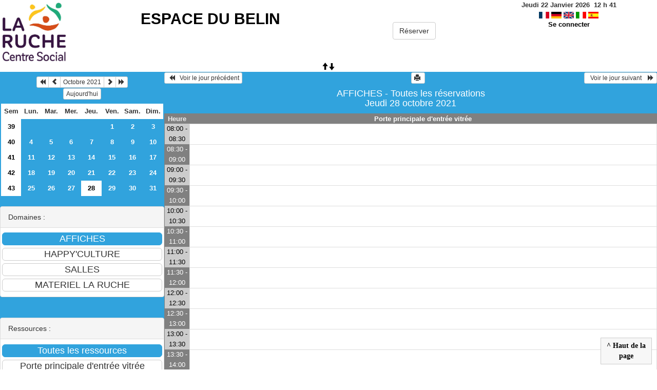

--- FILE ---
content_type: text/html; charset=utf-8
request_url: http://grr.cslaruche.fr/day.php?year=2021&month=10&day=28&area=3
body_size: 3769
content:
<!DOCTYPE html>
<html lang="fr">
<head>
<meta charset="utf-8">
<meta http-equiv="X-UA-Compatible" content="IE=edge">
<meta name="viewport" content="width=device-width, initial-scale=1">
<meta name="Robots" content="noindex" />
<title>ESPACE DU BELIN</title>
<link rel="shortcut icon" href="./favicon.ico" />
<link rel="stylesheet" type="text/css" href="themes/default/css/style.css" />
<link rel="stylesheet" type="text/css" href="themes/default/css/bootstrap.min.css" />
<link rel="stylesheet" type="text/css" href="themes/default/css/mod_bootstrap.css" />
<link rel="stylesheet" type="text/css" href="themes/default/css/jquery-ui.css" />
<link rel="stylesheet" type="text/css" href="themes/default/css/jquery-ui-timepicker-addon.css" >
<script type="text/javascript" src="js/jquery-2.1.1.min.js"></script>
<script type="text/javascript" src="js/jquery-ui.min.js"></script>
<script type="text/javascript" src="js/jquery.validate.js"></script>
<script type="text/javascript" src="js/jquery-ui-timepicker-addon.js"></script>
<script type="text/javascript" src="bootstrap/js/bootstrap.min.js"></script>
<script type="text/javascript" src="js/html2canvas.js"></script>
<script type="text/javascript" src="js/menu.js"></script>
<script type="text/javascript" src="js/jspdf.min.js"></script>
<script type="text/javascript" src="js/pdf.js" ></script>
<script type="text/javascript" src="js/popup.js" charset="utf-8"></script>
<script type="text/javascript" src="js/functions.js" ></script>
<script type="text/javascript" src="js/selection.js" ></script>
<script type="text/javascript" src="js/clock_fr.js"></script>
</head>
<body>
<div id="toppanel">
<div id="panel">
<table id="header">
<tr>
<td class="logo" height="100">
<a href="./week_all.php?area=1&amp;day=28&amp;year=2021&amp;month=10"><img src="./images/d49944046737672fef477cc21ab92938.jpg" alt="logo"/></a>
</td>
<td class="accueil ">
<h2>
<a href="./week_all.php?area=1&amp;day=28&amp;year=2021&amp;month=10">ESPACE DU BELIN</a>
</h2>
</td>
<td class="contactformulaire">
<input class="btn btn-default" type="submit" rel="popup_name" value="Réserver" onClick="javascript:location.href='contactFormulaire.php?day=28&amp;month=10&amp;year=2021'" >
</td>
<script>selection()</script>
<td class="configuration" >
<div class="clock">
<div id="Date">
&nbsp;<span id="hours"></span>
h
<span id="min"></span>
</div></div>
<a onclick="charger();" href="/day.php?year=2021&amp;month=10&amp;day=28&amp;area=3&amp;default_language=fr"><img src="./img_grr/fr_dp.png" alt="France" title="france" width="20" height="13" class="image" /></a>
<a onclick="charger();" href="/day.php?year=2021&amp;month=10&amp;day=28&amp;area=3&amp;default_language=de"><img src="./img_grr/de_dp.png" alt="Deutch" title="deutch" width="20" height="13" class="image" /></a>
<a onclick="charger();" href="/day.php?year=2021&amp;month=10&amp;day=28&amp;area=3&amp;default_language=en"><img src="./img_grr/en_dp.png" alt="English" title="English" width="20" height="13" class="image" /></a>
<a onclick="charger();" href="/day.php?year=2021&amp;month=10&amp;day=28&amp;area=3&amp;default_language=it"><img src="./img_grr/it_dp.png" alt="Italiano" title="Italiano" width="20" height="13" class="image" /></a>
<a onclick="charger();" href="/day.php?year=2021&amp;month=10&amp;day=28&amp;area=3&amp;default_language=es"><img src="./img_grr/es_dp.png" alt="Spanish" title="Spanish" width="20" height="13" class="image" /></a>
<br /> <a href="login.php">Se connecter</a>
</td>
</tr>
</table>
</div>
<a id="open" class="open" href="#"><span class="glyphicon glyphicon-arrow-up"><span class="glyphicon glyphicon-arrow-down"></span></span></a>
</div>
<div class="row">
<div class="col-lg-3 col-md-12 col-xs-12"><div id="menuGauche">
<div class="col-lg-12 col-md-12 col-xs-12">


<table class="calendar">
<caption><div class="btn-group"><button type="button" title="Année précédente" class="btn btn-default btn-xs" onclick="charger();javascript: location.href='month_all.php?year=2020&amp;month=10&amp;day=1&amp;area=3';"><span class="glyphicon glyphicon-backward"></span></button>
<button type="button" title="Voir le mois précédent" class="btn btn-default btn-xs" onclick="charger();javascript: location.href='month_all.php?year=2021&amp;month=09&amp;day=1&amp;area=3';"><span class="glyphicon glyphicon-chevron-left"></span></button>
<button type="button" title="Voir les réservations du mois pour toutes les ressources" class="btn btn-default btn-xs" onclick="charger();javascript: location.href='month_all.php?year=2021&amp;month=10&amp;day=1&amp;area=3';">Octobre 2021</button>
<button type="button" title="Voir le mois suivant" class="btn btn-default btn-xs" onclick="charger();javascript: location.href='month_all.php?year=2021&amp;month=11&amp;day=1&amp;area=3';"><span class="glyphicon glyphicon-chevron-right"></span></button>
<button type="button" title="Année suivante" class="btn btn-default btn-xs" onclick="charger();javascript: location.href='month_all.php?year=2022&amp;month=10&amp;day=1&amp;area=3';"><span class="glyphicon glyphicon-forward"></span></button>
</div><br/><button type="button" title="Aujourd'hui" class="btn btn-default btn-xs" onclick="charger();javascript: location.href='day.php?year=2026&amp;month=01&amp;day=22&amp;area=3';">Aujourd'hui</button></caption><tr><td class="calendarcol1">Sem</td>
<td class="calendarcol1">Lun.</td>
<td class="calendarcol1">Mar.</td>
<td class="calendarcol1">Mer.</td>
<td class="calendarcol1">Jeu.</td>
<td class="calendarcol1">Ven.</td>
<td class="calendarcol1">Sam.</td>
<td class="calendarcol1">Dim.</td>
</tr>
<tr ><td class="calendarcol1 lienSemaine"><a onclick="charger();" title="Voir les réservations de la semaine pour toutes les ressources" href="week_all.php?year=2021&amp;month=10&amp;day=1&amp;area=3">39</a></td>
<td class="cellcalendar"> </td>
<td class="cellcalendar"> </td>
<td class="cellcalendar"> </td>
<td class="cellcalendar"> </td>
<td class="cellcalendar"><a onclick="charger();" class="calendar" title="Voir toutes les ressources du domaine pour cette journée" href="day.php?year=2021&amp;month=10&amp;day=1&amp;area=3">1</a></td>
<td class="cellcalendar"><a onclick="charger();" class="calendar" title="Voir toutes les ressources du domaine pour cette journée" href="day.php?year=2021&amp;month=10&amp;day=2&amp;area=3">2</a></td>
<td class="cellcalendar"><a onclick="charger();" class="calendar" title="Voir toutes les ressources du domaine pour cette journée" href="day.php?year=2021&amp;month=10&amp;day=3&amp;area=3">3</a></td>
</tr>
<tr ><td class="calendarcol1 lienSemaine"><a onclick="charger();" title="Voir les réservations de la semaine pour toutes les ressources" href="week_all.php?year=2021&amp;month=10&amp;day=8&amp;area=3">40</a></td>
<td class="cellcalendar"><a onclick="charger();" class="calendar" title="Voir toutes les ressources du domaine pour cette journée" href="day.php?year=2021&amp;month=10&amp;day=4&amp;area=3">4</a></td>
<td class="cellcalendar"><a onclick="charger();" class="calendar" title="Voir toutes les ressources du domaine pour cette journée" href="day.php?year=2021&amp;month=10&amp;day=5&amp;area=3">5</a></td>
<td class="cellcalendar"><a onclick="charger();" class="calendar" title="Voir toutes les ressources du domaine pour cette journée" href="day.php?year=2021&amp;month=10&amp;day=6&amp;area=3">6</a></td>
<td class="cellcalendar"><a onclick="charger();" class="calendar" title="Voir toutes les ressources du domaine pour cette journée" href="day.php?year=2021&amp;month=10&amp;day=7&amp;area=3">7</a></td>
<td class="cellcalendar"><a onclick="charger();" class="calendar" title="Voir toutes les ressources du domaine pour cette journée" href="day.php?year=2021&amp;month=10&amp;day=8&amp;area=3">8</a></td>
<td class="cellcalendar"><a onclick="charger();" class="calendar" title="Voir toutes les ressources du domaine pour cette journée" href="day.php?year=2021&amp;month=10&amp;day=9&amp;area=3">9</a></td>
<td class="cellcalendar"><a onclick="charger();" class="calendar" title="Voir toutes les ressources du domaine pour cette journée" href="day.php?year=2021&amp;month=10&amp;day=10&amp;area=3">10</a></td>
</tr>
<tr ><td class="calendarcol1 lienSemaine"><a onclick="charger();" title="Voir les réservations de la semaine pour toutes les ressources" href="week_all.php?year=2021&amp;month=10&amp;day=15&amp;area=3">41</a></td>
<td class="cellcalendar"><a onclick="charger();" class="calendar" title="Voir toutes les ressources du domaine pour cette journée" href="day.php?year=2021&amp;month=10&amp;day=11&amp;area=3">11</a></td>
<td class="cellcalendar"><a onclick="charger();" class="calendar" title="Voir toutes les ressources du domaine pour cette journée" href="day.php?year=2021&amp;month=10&amp;day=12&amp;area=3">12</a></td>
<td class="cellcalendar"><a onclick="charger();" class="calendar" title="Voir toutes les ressources du domaine pour cette journée" href="day.php?year=2021&amp;month=10&amp;day=13&amp;area=3">13</a></td>
<td class="cellcalendar"><a onclick="charger();" class="calendar" title="Voir toutes les ressources du domaine pour cette journée" href="day.php?year=2021&amp;month=10&amp;day=14&amp;area=3">14</a></td>
<td class="cellcalendar"><a onclick="charger();" class="calendar" title="Voir toutes les ressources du domaine pour cette journée" href="day.php?year=2021&amp;month=10&amp;day=15&amp;area=3">15</a></td>
<td class="cellcalendar"><a onclick="charger();" class="calendar" title="Voir toutes les ressources du domaine pour cette journée" href="day.php?year=2021&amp;month=10&amp;day=16&amp;area=3">16</a></td>
<td class="cellcalendar"><a onclick="charger();" class="calendar" title="Voir toutes les ressources du domaine pour cette journée" href="day.php?year=2021&amp;month=10&amp;day=17&amp;area=3">17</a></td>
</tr>
<tr ><td class="calendarcol1 lienSemaine"><a onclick="charger();" title="Voir les réservations de la semaine pour toutes les ressources" href="week_all.php?year=2021&amp;month=10&amp;day=22&amp;area=3">42</a></td>
<td class="cellcalendar"><a onclick="charger();" class="calendar" title="Voir toutes les ressources du domaine pour cette journée" href="day.php?year=2021&amp;month=10&amp;day=18&amp;area=3">18</a></td>
<td class="cellcalendar"><a onclick="charger();" class="calendar" title="Voir toutes les ressources du domaine pour cette journée" href="day.php?year=2021&amp;month=10&amp;day=19&amp;area=3">19</a></td>
<td class="cellcalendar"><a onclick="charger();" class="calendar" title="Voir toutes les ressources du domaine pour cette journée" href="day.php?year=2021&amp;month=10&amp;day=20&amp;area=3">20</a></td>
<td class="cellcalendar"><a onclick="charger();" class="calendar" title="Voir toutes les ressources du domaine pour cette journée" href="day.php?year=2021&amp;month=10&amp;day=21&amp;area=3">21</a></td>
<td class="cellcalendar"><a onclick="charger();" class="calendar" title="Voir toutes les ressources du domaine pour cette journée" href="day.php?year=2021&amp;month=10&amp;day=22&amp;area=3">22</a></td>
<td class="cellcalendar"><a onclick="charger();" class="calendar" title="Voir toutes les ressources du domaine pour cette journée" href="day.php?year=2021&amp;month=10&amp;day=23&amp;area=3">23</a></td>
<td class="cellcalendar"><a onclick="charger();" class="calendar" title="Voir toutes les ressources du domaine pour cette journée" href="day.php?year=2021&amp;month=10&amp;day=24&amp;area=3">24</a></td>
</tr>
<tr ><td class="calendarcol1 lienSemaine"><a onclick="charger();" title="Voir les réservations de la semaine pour toutes les ressources" href="week_all.php?year=2021&amp;month=10&amp;day=29&amp;area=3">43</a></td>
<td class="cellcalendar"><a onclick="charger();" class="calendar" title="Voir toutes les ressources du domaine pour cette journée" href="day.php?year=2021&amp;month=10&amp;day=25&amp;area=3">25</a></td>
<td class="cellcalendar"><a onclick="charger();" class="calendar" title="Voir toutes les ressources du domaine pour cette journée" href="day.php?year=2021&amp;month=10&amp;day=26&amp;area=3">26</a></td>
<td class="cellcalendar"><a onclick="charger();" class="calendar" title="Voir toutes les ressources du domaine pour cette journée" href="day.php?year=2021&amp;month=10&amp;day=27&amp;area=3">27</a></td>
<td class="week"><a onclick="charger();" class="calendar" title="Voir toutes les ressources du domaine pour cette journée" href="day.php?year=2021&amp;month=10&amp;day=28&amp;area=3"><span class="cal_current_day">28</span></a></td>
<td class="cellcalendar"><a onclick="charger();" class="calendar" title="Voir toutes les ressources du domaine pour cette journée" href="day.php?year=2021&amp;month=10&amp;day=29&amp;area=3">29</a></td>
<td class="cellcalendar"><a onclick="charger();" class="calendar" title="Voir toutes les ressources du domaine pour cette journée" href="day.php?year=2021&amp;month=10&amp;day=30&amp;area=3">30</a></td>
<td class="cellcalendar"><a onclick="charger();" class="calendar" title="Voir toutes les ressources du domaine pour cette journée" href="day.php?year=2021&amp;month=10&amp;day=31&amp;area=3">31</a></td>
</tr>
</table>
</div>

<div class="col-lg-12 col-md-12 col-xs-12">

<br />
<div class="panel panel-default">
<div class="panel-heading">Domaines :</div>
<div class="panel-body">
<form class="ressource" id="area_001" action="/day.php">
<input class="btn btn-primary btn-lg btn-block item_select" name="3" value="AFFICHES" onclick="location.href='day.php?year=2021&amp;month=10&amp;day=28&amp;area=3' ;charger();"/>
<input class="btn btn-default btn-lg btn-block item " name="4" value="HAPPY'CULTURE" onclick="location.href='day.php?year=2021&amp;month=10&amp;day=28&amp;area=4' ;charger();"/>
<input class="btn btn-default btn-lg btn-block item " name="1" value="SALLES" onclick="location.href='day.php?year=2021&amp;month=10&amp;day=28&amp;area=1' ;charger();"/>
<input class="btn btn-default btn-lg btn-block item " name="2" value="MATERIEL LA RUCHE" onclick="location.href='day.php?year=2021&amp;month=10&amp;day=28&amp;area=2' ;charger();"/>
</form>
</div>
</div>
<br />
<div class="panel panel-default">
<div class="panel-heading">Ressources : </div>
<div class="panel-body">
<form class="ressource" id="room_001" action="/day.php">
<input id="item_select" class="btn btn-primary btn-lg btn-block item_select" name="all_room" value="Toutes les ressources" onclick="location.href='day.php?year=2021&amp;month=10&amp;day=28&amp;area=3' ;charger();"/>
<input class="btn btn-default btn-lg btn-block item" type="button" name="37" value="Porte principale d'entrée vitrée" onclick="location.href='day.php?year=2021&amp;month=10&amp;day=28&amp;room=37' ;charger();"/>
</form>
</div>
</div>

</div>


<div class="col-lg-12 col-md-12 col-xs-12">

<table class="legende"><caption class="titre">Légende des réservations</caption>
<tr>
<td style="background-color:#6A5ACD;" >
Multi accueil Laigné</td>
<td style="background-color:#DDFFDD;" >
Association</td>
</tr>
<tr>
<td style="background-color:#F49AC2;" >
RPE</td>
<td style="background-color:#2ecc71;" >
Happy'Culture</td>
</tr>
<tr>
<td style="background-color:#99CCCC;" >
APS/ALSH Service enfance</td>
<td style="background-color:#A0A000;" >
France Services</td>
</tr>
<tr>
<td style="background-color:#1abc9c;" >
Ateliers Loisirs</td>
<td style="background-color:#3498db;" >
PAC</td>
</tr>
<tr>
<td style="background-color:#C03000;" >
Réunion</td>
<td style="background-color:#f1c40f;" >
Activités Famille</td>
</tr>
<tr>
<td style="background-color:#FF9999;" >
Matériel</td>
<td style="background-color:#95a5a6;" >
Entretien</td>
</tr>
<tr>
<td style="background-color:#C0E0FF;" >
Autres</td>
<td style="background-color:#FF00DE;" >
Mercredi loisirs</td>
</table>

</div>

</div></div><div id="chargement">
<div class="progress">
<div class="progress-bar progress-bar-info progress-bar-striped" role="progressbar" aria-valuenow="100" aria-valuemin="0" aria-valuemax="100" style="width: 100%"></div>
</div>
</div>
<div class="col-lg-9 col-md-12 col-xs-12">
<div id="planning">
<div class="titre_planning ">
<table class="table-header">
<tr>
<td class="left">
<button class="btn btn-default btn-xs" onclick="charger();javascript: location.href='day.php?year=2021&amp;month=10&amp;day=27&amp;area=3';"> <span class="glyphicon glyphicon-backward"></span>   Voir le jour précédent</button>
</td>
<td>
<button type="button" class="btn btn-default btn-xs" onclick="javascript:window.open('/day.php?year=2021&amp;month=10&amp;day=28&amp;area=3&amp;pview=1')"><span class="glyphicon glyphicon-print"></span> </button></td>
<td class="right">
<button class="btn btn-default btn-xs" onclick="charger();javascript: location.href='day.php?year=2021&amp;month=10&amp;day=29&amp;area=3';">  Voir le jour suivant    <span class="glyphicon glyphicon-forward"></span></button>
</td>
</tr>
</table>
<h4 class="titre">AFFICHES - Toutes les réservations<br>Jeudi 28 octobre 2021</h4>
</div>
<div class="contenu_planning">
<table class="table-bordered table-striped">
<tr>
<th style="width:5%;">
Heure</th>
<th style="width:90%;" ><a id="afficherBoutonSelection1" class="lienPlanning" href="#" onclick="afficherMoisSemaine(1)" style="display:inline;">Porte principale d'entrée vitrée</a>
<a id="cacherBoutonSelection1" class="lienPlanning" href="#" onclick="cacherMoisSemaine(1)" style="display:none;">Porte principale d'entrée vitrée</a>
<br /><span id="boutonSelection1" style="display:none;">
<input type="button" class="btn btn-default btn-xs" title="Voir les réservations de la semaine pour cette ressource" onclick="charger();javascript: location.href='week.php?year=2021&amp;month=10&amp;cher=28&amp;room=37';" value="Semaine"/>
<input type="button" class="btn btn-default btn-xs" title="Voir les réservations du mois pour cette ressource" onclick="charger();javascript: location.href='month.php?year=2021&amp;month=10&amp;day=28&amp;room=37';" value="Mois"/>
</span>
</th>
<tr>
<th style="width:5%;">
</tr>
<tr>
<td class="cell_hours2 ">
08:00 - 08:30</td>
<td class="empty_cell ">
 </td>
</tr>
<tr>
<td class="cell_hours ">
08:30 - 09:00</td>
<td class="empty_cell ">
 </td>
</tr>
<tr>
<td class="cell_hours2 ">
09:00 - 09:30</td>
<td class="empty_cell ">
 </td>
</tr>
<tr>
<td class="cell_hours ">
09:30 - 10:00</td>
<td class="empty_cell ">
 </td>
</tr>
<tr>
<td class="cell_hours2 ">
10:00 - 10:30</td>
<td class="empty_cell ">
 </td>
</tr>
<tr>
<td class="cell_hours ">
10:30 - 11:00</td>
<td class="empty_cell ">
 </td>
</tr>
<tr>
<td class="cell_hours2 ">
11:00 - 11:30</td>
<td class="empty_cell ">
 </td>
</tr>
<tr>
<td class="cell_hours ">
11:30 - 12:00</td>
<td class="empty_cell ">
 </td>
</tr>
<tr>
<td class="cell_hours2 ">
12:00 - 12:30</td>
<td class="empty_cell ">
 </td>
</tr>
<tr>
<td class="cell_hours ">
12:30 - 13:00</td>
<td class="empty_cell ">
 </td>
</tr>
<tr>
<td class="cell_hours2 ">
13:00 - 13:30</td>
<td class="empty_cell ">
 </td>
</tr>
<tr>
<td class="cell_hours ">
13:30 - 14:00</td>
<td class="empty_cell ">
 </td>
</tr>
<tr>
<td class="cell_hours2 ">
14:00 - 14:30</td>
<td class="empty_cell ">
 </td>
</tr>
<tr>
<td class="cell_hours ">
14:30 - 15:00</td>
<td class="empty_cell ">
 </td>
</tr>
<tr>
<td class="cell_hours2 ">
15:00 - 15:30</td>
<td class="empty_cell ">
 </td>
</tr>
<tr>
<td class="cell_hours ">
15:30 - 16:00</td>
<td class="empty_cell ">
 </td>
</tr>
<tr>
<td class="cell_hours2 ">
16:00 - 16:30</td>
<td class="empty_cell ">
 </td>
</tr>
<tr>
<td class="cell_hours ">
16:30 - 17:00</td>
<td class="empty_cell ">
 </td>
</tr>
<tr>
<td class="cell_hours2 ">
17:00 - 17:30</td>
<td class="empty_cell ">
 </td>
</tr>
<tr>
<td class="cell_hours ">
17:30 - 18:00</td>
<td class="empty_cell ">
 </td>
</tr>
<tr>
<td class="cell_hours2 ">
18:00 - 18:30</td>
<td class="empty_cell ">
 </td>
</tr>
<tr>
<td class="cell_hours ">
18:30 - 19:00</td>
<td class="empty_cell ">
 </td>
</tr>
<tr>
<td class="cell_hours2 ">
19:00 - 19:30</td>
<td class="empty_cell ">
 </td>
</tr>
</table>
<div id="toTop">
<b>^ Haut de la page</b>
<script type="text/javascript">
$(function()
{
$(window).scroll(function()
{
if ($(this).scrollTop() != 0)
$("#toTop").fadeIn();
else
$("#toTop").fadeOut();
});
$("#toTop").click(function()
{
$("body,html").animate({scrollTop:0},800);
});
});
</script>
</div>
</div>
</div>
<script type="text/javascript"></script><script type="text/javascript">
	$(document).ready(function(){
		$('table.table-bordered td').each(function(){
			var $row = $(this);
			var height = $row.height();
			var h2 = $row.find('a').height();
			$row.find('a').css('min-height', height);
			$row.find('a').css('padding-top', height/2 - h2/2);

		});
	});
	jQuery(document).ready(function($){
		$("#popup_name").draggable({containment: "#container"});
		$("#popup_name").resizable();
	});

</script>
</div>
<div id="popup_name" class="popup_block"></div>
</div>
</div>
</body>
</html>


--- FILE ---
content_type: text/css
request_url: http://grr.cslaruche.fr/themes/default/css/mod_bootstrap.css
body_size: 1114
content:
a{color:#31A3DD;text-decoration:none}
.text-primary{color:#31A3DD}
.bg-primary{color:#fff;background-color:#31A3DD}
.btn-primary{color:#fff;background-color:#31A3DD;border-color:#31A3DD}
.btn-primary.disabled,
.btn-primary[disabled],
fieldset[disabled] .btn-primary,
.btn-primary.disabled:hover,
.btn-primary[disabled]:hover,
fieldset[disabled] .btn-primary:hover,
.btn-primary.disabled:focus,
.btn-primary[disabled]:focus,
fieldset[disabled] .btn-primary:focus,
.btn-primary.disabled.focus,
.btn-primary[disabled].focus,
fieldset[disabled] .btn-primary.focus,
.btn-primary.disabled:active,
.btn-primary[disabled]:active,
fieldset[disabled] .btn-primary:active,
.btn-primary.disabled.active,
.btn-primary[disabled].active,
fieldset[disabled] .btn-primary.active{background-color:#31A3DD;border-color:#31A3DD}
.btn-primary .badge{color:#31A3DD;background-color:#fff}
.btn-link{color:#31A3DD;font-weight:normal;border-radius:0}
.panel-primary>.panel-heading .badge{color:#31A3DD;background-color:#fff}
.panel-primary>.panel-footer+.panel-collapse>.panel-body{border-bottom-color:#31A3DD}
caption{text-align: center}
